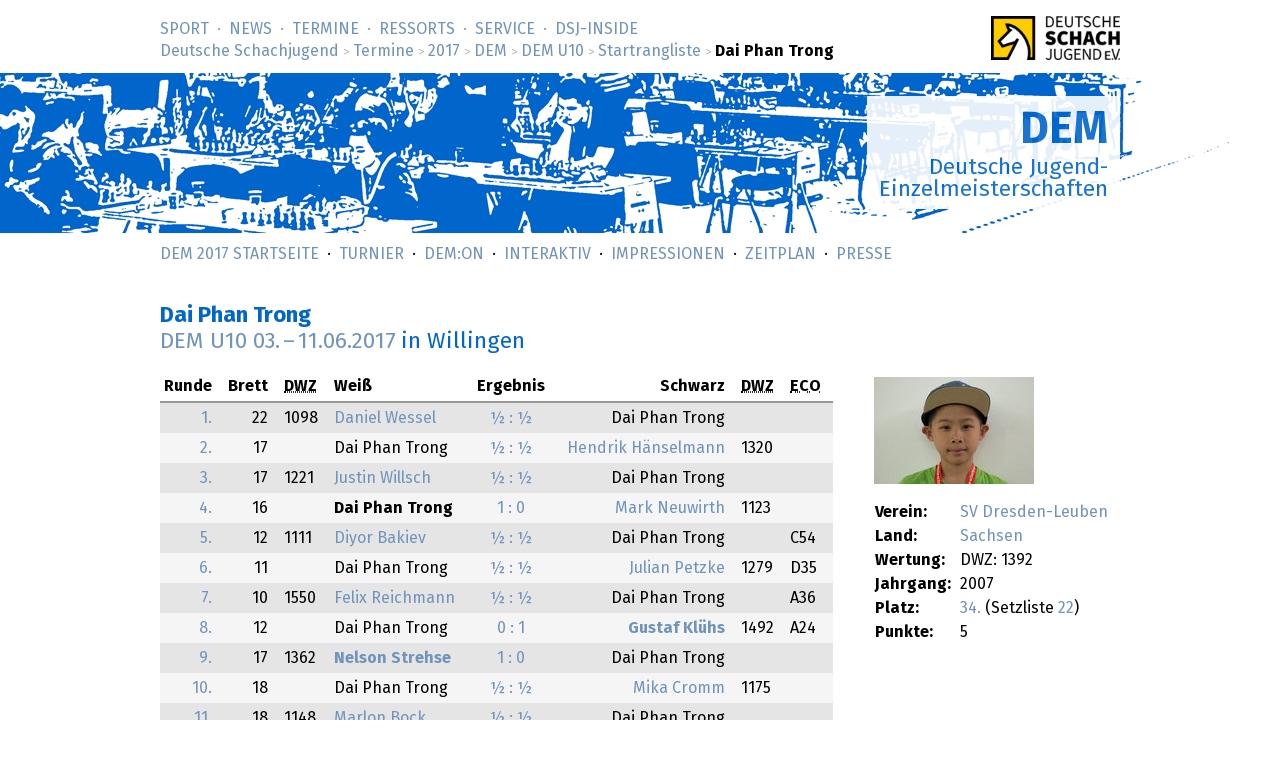

--- FILE ---
content_type: text/html; charset=utf-8
request_url: https://www.deutsche-schachjugend.de/2017/dem-u10/spieler/22/
body_size: 2121
content:
<!DOCTYPE html>
<html lang="de">
<head>
	<title>Dai  Phan Trong – DEM U10 2017 (Deutsche Schachjugend)</title>
	<meta name="viewport" content="width=device-width, initial-scale=1">
<link rel="stylesheet" href="/_behaviour/magnific-popup/dist/magnific-popup.css"> 
	<link rel="next" href="../23/" title="Nächste/r in Setzliste">
	<link rel="prev" href="../21/" title="Vorherige/r in Setzliste">
	<link rel="stylesheet" type="text/css" href="/_layout/tournaments/tournaments.css">
	<link rel="stylesheet" type="text/css" href="/_layout/dsj16/dsj16.css">
	<link rel="icon" href="/favicon.ico" type="image/x-ico">
	<link rel="apple-touch-icon-precomposed" href="/apple-touch-icon.png" type="image/png">
</head>
<body class="sports dem" >
<div id="full">
<header><div id="head">
<p class="logo-wide"><a href="/" target="_top"><img src="/_layout/logo-60.png" alt="Deutsche Schachjugend" srcset="/_layout/logo-60.png 1x, /_layout/logo-120.png 2x"></a></p>
<nav>
<ul id="nav" class="nav">
<li class='first-child'><a href="/sport/">Sport</a></li>
<li><a href="/news/">News</a></li>
<li><a href="/termine/" class='below'>Termine</a></li>
<li><a href="/ressorts/">Ressorts</a></li>
<li><a href="/service/">Service</a></li>
<li><a href="/dsj-inside/">DSJ-&shy;Inside</a></li>
</ul>
<p id="breadcrumbs"> <a href="/">Deutsche Schachjugend</a> <em>&gt;</em> <a href="/termine/">Termine</a> <em>&gt;</em> <a href="/2017/">2017</a> <em>&gt;</em> <a href="/2017/dem/">DEM</a> <em>&gt;</em> <a href="/2017/dem-u10/">DEM U10</a> <em>&gt;</em> <a href="/2017/dem-u10/spieler/">Startrangliste</a> <em>&gt;</em> <strong>Dai Phan Trong</strong>
</p>
</nav>
</div>
<div id="banner">
<div class="banner" id="bannermap">
<div class="topic"><div class="box">
<h1><a href="/dem2017/">DEM</a></h1>
<p>Deutsche Jugend-<br>Einzelmeisterschaften</p>
</div></div>
</div>
</div>
<nav class="subnav">
<ul class="nav">
<li><a href="/dem2017/">DEM 2017 Startseite</a></li>
<li><a href="/dem2017/turnier/">Turnier</a></li>


<li><a href="/dem2017/demon/">DEM:On</a></li>

<li><a href="/dem2017/interaktiv/">Interaktiv</a></li>
<li><a href="/dem2017/impressionen/">Impressionen</a></li>


<li><a href="/termine/2017/dem/#zeitplan">Zeitplan</a></li>

<li><a href="/dem2017/presse/">Presse</a></li>
</ul>
</nav>
</header>
<div id="content">
<div class="text" role="main">
<h1><abbr title='Trainer'></abbr> Dai Phan Trong<br><a href="../../">DEM U10 <span class="date">03.</span> – <span class="date">11.06.2017</span></a> <em>in Willingen</em></h1>

<div class="playercard">
<p class="spielerbild js-gallery">
<a href="https://medien.deutsche-schachjugend.de/-/DSJ/2017/dem/Photos/06-03/GAM-2355.600.jpeg?v=1" class="js-img"><img src="https://medien.deutsche-schachjugend.de/-/DSJ/2017/dem/Photos/06-03/GAM-2355.160.jpeg?v=1" srcset="https://medien.deutsche-schachjugend.de/-/DSJ/2017/dem/Photos/06-03/GAM-2355.160.jpeg?v=1 x1, https://medien.deutsche-schachjugend.de/-/DSJ/2017/dem/Photos/06-03/GAM-2355.320.jpeg?v=1 x2" alt=""></a>
</p>
<table>
<tr><th>Verein:</th><td><a href="https://schach.in/sv-dresden-leuben/">SV Dresden-Leuben</a></td></tr>
<tr><th>Land:</th><td><a href="/2017/dem/lv/sachsen/">
Sachsen</a></td></tr>
<tr><th>Wertung:</th><td>
DWZ: 1392</td></tr>
<tr><th>Jahrgang:</th><td>2007</td></tr>
<tr><th>Platz:</th><td><a href="../../tabelle/#s22">34.</a> (Setzliste <a href="../#s22">22</a>)</td></tr>
<tr><th>Punkte:</th><td>5</td></tr>
</table>
</div>

<div class="results">
<table class="spieler">
<thead>
<tr>
    <th class="tz"><span class="long">Runde</span> <span class="short">Rd</span></th>
    <th class="tz"><span class="long">Brett</span> <span class="short">B.</span></th>
    <th class="th longer"><abbr title="Deutsche Wertungszahl">DWZ</abbr></th>
    <th class="th">Weiß</th>
    <th class="tm"><span class="longer">Ergebnis</span> <span class="shorter">Erg.</span></th>
    <th class="ta">Schwarz</th>
    <th class="th longer"><abbr title="Deutsche Wertungszahl">DWZ</abbr></th>
    <th class="th"><abbr title="Eröffnungscode der Enzyklopädie der Schacheröffnungen">ECO</abbr></th>
</tr>
</thead>
<tr class='uneven'>
    <td class="tz"><a href="../../runde/1/">1.</a></td>
    <td class="tz">22</td>
    <td class="longer">1098</td>
    <td class="th"> <a href="../../spieler/51/">    Daniel Wessel</a>        <span class="shorter">(1098)</span></td>
    <td class="tm"><a href="../../partien/1-22/">       &frac12; : &frac12;      </a></td>
    <td class="ta">     Dai Phan Trong      </td>
    <td class="longer"></td>
    <td></td>
</tr>
<tr class='even'>
    <td class="tz"><a href="../../runde/2/">2.</a></td>
    <td class="tz">17</td>
    <td class="longer"></td>
    <td class="th">     Dai Phan Trong      </td>
    <td class="tm"><a href="../../partien/2-17/">       &frac12; : &frac12;      </a></td>
    <td class="ta"> <a href="../../spieler/33/">    Hendrik Hänselmann</a>       <span class="shorter">(1320)</span></td>
    <td class="longer">1320</td>
    <td></td>
</tr>
<tr class='uneven'>
    <td class="tz"><a href="../../runde/3/">3.</a></td>
    <td class="tz">17</td>
    <td class="longer">1221</td>
    <td class="th"> <a href="../../spieler/39/">    Justin Willsch</a>       <span class="shorter">(1221)</span></td>
    <td class="tm"><a href="../../partien/3-17/">       &frac12; : &frac12;      </a></td>
    <td class="ta">     Dai Phan Trong      </td>
    <td class="longer"></td>
    <td></td>
</tr>
<tr class='even'>
    <td class="tz"><a href="../../runde/4/">4.</a></td>
    <td class="tz">16</td>
    <td class="longer"></td>
    <td class="th"><strong>     Dai Phan Trong  </strong>   </td>
    <td class="tm"><a href="../../partien/4-16/">       1 : 0        </a></td>
    <td class="ta"> <a href="../../spieler/47/">    Mark Neuwirth</a>        <span class="shorter">(1123)</span></td>
    <td class="longer">1123</td>
    <td></td>
</tr>
<tr class='uneven'>
    <td class="tz"><a href="../../runde/5/">5.</a></td>
    <td class="tz">12</td>
    <td class="longer">1111</td>
    <td class="th"> <a href="../../spieler/50/">    Diyor Bakiev</a>         <span class="shorter">(1111)</span></td>
    <td class="tm"><a href="../../partien/5-12/">       &frac12; : &frac12;      </a></td>
    <td class="ta">     Dai Phan Trong      </td>
    <td class="longer"></td>
    <td>C54</td>
</tr>
<tr class='even'>
    <td class="tz"><a href="../../runde/6/">6.</a></td>
    <td class="tz">11</td>
    <td class="longer"></td>
    <td class="th">     Dai Phan Trong      </td>
    <td class="tm"><a href="../../partien/6-11/">       &frac12; : &frac12;      </a></td>
    <td class="ta"> <a href="../../spieler/37/">    Julian Petzke</a>        <span class="shorter">(1279)</span></td>
    <td class="longer">1279</td>
    <td>D35</td>
</tr>
<tr class='uneven'>
    <td class="tz"><a href="../../runde/7/">7.</a></td>
    <td class="tz">10</td>
    <td class="longer">1550</td>
    <td class="th"> <a href="../../spieler/7/"> Felix Reichmann</a>      <span class="shorter">(1550)</span></td>
    <td class="tm"><a href="../../partien/7-10/">       &frac12; : &frac12;      </a></td>
    <td class="ta">     Dai Phan Trong      </td>
    <td class="longer"></td>
    <td>A36</td>
</tr>
<tr class='even'>
    <td class="tz"><a href="../../runde/8/">8.</a></td>
    <td class="tz">12</td>
    <td class="longer"></td>
    <td class="th">     Dai Phan Trong      </td>
    <td class="tm"><a href="../../partien/8-12/">       0 : 1        </a></td>
    <td class="ta"><strong> <a href="../../spieler/16/">    Gustaf Klühs</a>    </strong>    <span class="shorter">(1492)</span></td>
    <td class="longer">1492</td>
    <td>A24</td>
</tr>
<tr class='uneven'>
    <td class="tz"><a href="../../runde/9/">9.</a></td>
    <td class="tz">17</td>
    <td class="longer">1362</td>
    <td class="th"><strong> <a href="../../spieler/28/">    Nelson Strehse</a>  </strong>    <span class="shorter">(1362)</span></td>
    <td class="tm"><a href="../../partien/9-17/">       1 : 0        </a></td>
    <td class="ta">     Dai Phan Trong      </td>
    <td class="longer"></td>
    <td></td>
</tr>
<tr class='even'>
    <td class="tz"><a href="../../runde/10/">10.</a></td>
    <td class="tz">18</td>
    <td class="longer"></td>
    <td class="th">     Dai Phan Trong      </td>
    <td class="tm"><a href="../../partien/10-18/">      &frac12; : &frac12;      </a></td>
    <td class="ta"> <a href="../../spieler/42/">    Mika Cromm</a>       <span class="shorter">(1175)</span></td>
    <td class="longer">1175</td>
    <td></td>
</tr>
<tr class='uneven'>
    <td class="tz"><a href="../../runde/11/">11.</a></td>
    <td class="tz">18</td>
    <td class="longer">1148</td>
    <td class="th"> <a href="../../spieler/45/">    Marlon Bock</a>      <span class="shorter">(1148)</span></td>
    <td class="tm"><a href="../../partien/11-18/">      &frac12; : &frac12;      </a></td>
    <td class="ta">     Dai Phan Trong      </td>
    <td class="longer"></td>
    <td></td>
</tr>
</table>
</div>

<script src="/_behaviour/default/link-rel-nav.js"></script>

</div>
</div>
<footer>
<div id="foot">
<div class="foot">
<nav>
<ul>
<li class='first-child'><a href="/">Deutsche Schachjugend</a></li>
<li><a href="/dsj-inside/organisation/impressum/">Impressum</a></li>
<li><a href="/dsj-inside/organisation/datenschutz/">Datenschutz</a></li>
<li class='last-child'><a href="/kontakt/">Kontakt</a></li>
<li class="searchmenu">&nbsp;
</li>
</ul>
</nav>
</div>
</div>
</footer>
</div>
<script defer src="/_behaviour/magnificpopup/jquery-3.6.0.min.js"></script> 
<script defer src="/_behaviour/magnific-popup/dist/jquery.magnific-popup.js"></script>
<script defer src="/_behaviour/magnificpopup/gallery.js?lang=de"></script>
</body>
</html>